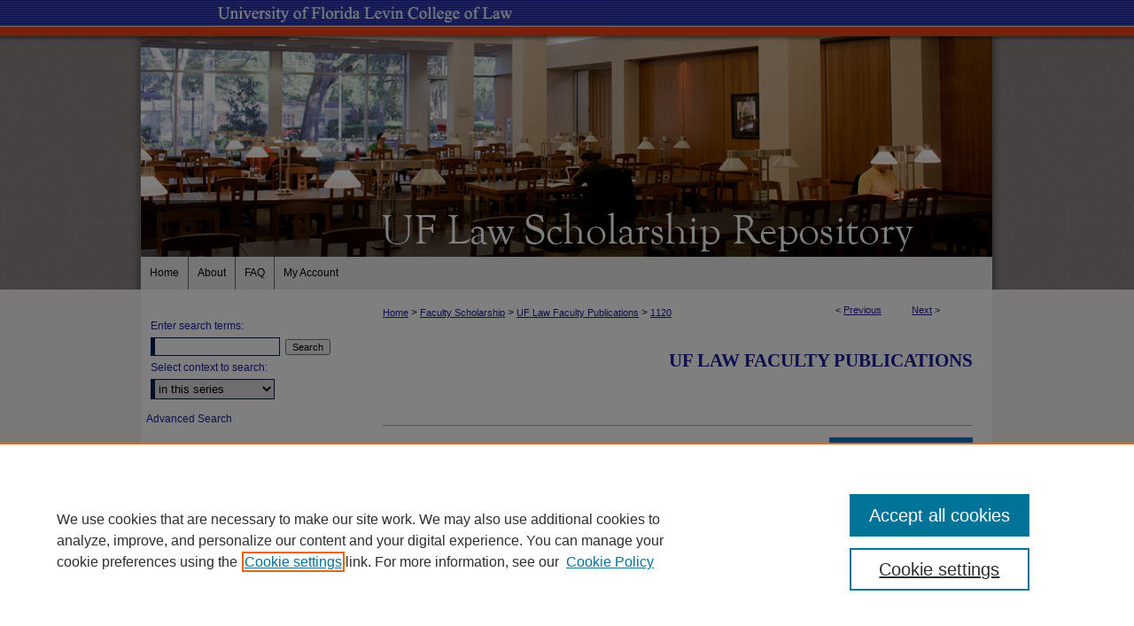

--- FILE ---
content_type: text/html; charset=UTF-8
request_url: https://scholarship.law.ufl.edu/facultypub/1120/
body_size: 7901
content:

<!DOCTYPE html>
<html lang="en">
<head><!-- inj yui3-seed: --><script type='text/javascript' src='//cdnjs.cloudflare.com/ajax/libs/yui/3.6.0/yui/yui-min.js'></script><script type='text/javascript' src='//ajax.googleapis.com/ajax/libs/jquery/1.10.2/jquery.min.js'></script><!-- Adobe Analytics --><script type='text/javascript' src='https://assets.adobedtm.com/4a848ae9611a/d0e96722185b/launch-d525bb0064d8.min.js'></script><script type='text/javascript' src=/assets/nr_browser_production.js></script>

<!-- def.1 -->
<meta charset="utf-8">
<meta name="viewport" content="width=device-width">
<title>
"Disciplining Legal Scholarship" by Lynn M. LoPucki
</title>


<!-- FILE article_meta-tags.inc --><!-- FILE: /srv/sequoia/main/data/assets/site/article_meta-tags.inc -->
<meta itemprop="name" content="Disciplining Legal Scholarship">
<meta property="og:title" content="Disciplining Legal Scholarship">
<meta name="twitter:title" content="Disciplining Legal Scholarship">
<meta property="article:author" content="Lynn M. LoPucki">
<meta name="author" content="Lynn M. LoPucki">
<meta name="robots" content="noodp, noydir">
<meta name="description" content="U.S. law schools are hiring large proportions of J.D.-Ph.D.s in tenure-track faculty positions in an effort to increase the quantity and quality of empirical legal scholarship.  That effort is failing.  The new recruits bring methods and objectives unsuited to law.  They produce lower-than-predicted levels of empiricism because they compete on the basis of methodological sophistication, devote time and resources to disputes over arcane issues in statistics and methodology, prefer to collaborate with other Ph.D.s, and intimidate empiricists whose work does not require high levels of methodological sophistication.  In short, Ph.D.s impose the cultures of their disciplines on legal scholarship. Importing people rather than ideas from other disciplines threatens the role of legal scholarship as a disciplinary meeting ground.  The risk is that substituting disciplinary scholars for legal scholars will substitute disciplinary scholarship for the interdisciplinary scholarship currently prevalent in law.  One scenario by which that might occur is for Ph.D. hiring to become ubiquitous, for the disciplines to divide the fields of law among them, and for peer review to eliminate legal scholarship that fails to meet disciplinary requirements. My vision is one in which empiricism is distinguished from statistics, methodological sophistication is valued only as a means of discovery, and all legal scholars feel free to report empirical findings.  Two changes are central to achieving that vision.  The first—already implemented in some schools—is to provide empirical legal scholars with assistance from non-tenure-track faculty statisticians.  Doing so will relieve the pressure on law faculties to acquire statistical expertise by hiring Ph.D.s in tenure-track positions.  The second is to build a culture in the law schools that values empirical discovery and the advancement of knowledge over methodological sophistication.">
<meta itemprop="description" content="U.S. law schools are hiring large proportions of J.D.-Ph.D.s in tenure-track faculty positions in an effort to increase the quantity and quality of empirical legal scholarship.  That effort is failing.  The new recruits bring methods and objectives unsuited to law.  They produce lower-than-predicted levels of empiricism because they compete on the basis of methodological sophistication, devote time and resources to disputes over arcane issues in statistics and methodology, prefer to collaborate with other Ph.D.s, and intimidate empiricists whose work does not require high levels of methodological sophistication.  In short, Ph.D.s impose the cultures of their disciplines on legal scholarship. Importing people rather than ideas from other disciplines threatens the role of legal scholarship as a disciplinary meeting ground.  The risk is that substituting disciplinary scholars for legal scholars will substitute disciplinary scholarship for the interdisciplinary scholarship currently prevalent in law.  One scenario by which that might occur is for Ph.D. hiring to become ubiquitous, for the disciplines to divide the fields of law among them, and for peer review to eliminate legal scholarship that fails to meet disciplinary requirements. My vision is one in which empiricism is distinguished from statistics, methodological sophistication is valued only as a means of discovery, and all legal scholars feel free to report empirical findings.  Two changes are central to achieving that vision.  The first—already implemented in some schools—is to provide empirical legal scholars with assistance from non-tenure-track faculty statisticians.  Doing so will relieve the pressure on law faculties to acquire statistical expertise by hiring Ph.D.s in tenure-track positions.  The second is to build a culture in the law schools that values empirical discovery and the advancement of knowledge over methodological sophistication.">
<meta name="twitter:description" content="U.S. law schools are hiring large proportions of J.D.-Ph.D.s in tenure-track faculty positions in an effort to increase the quantity and quality of empirical legal scholarship.  That effort is failing.  The new recruits bring methods and objectives unsuited to law.  They produce lower-than-predicted levels of empiricism because they compete on the basis of methodological sophistication, devote time and resources to disputes over arcane issues in statistics and methodology, prefer to collaborate with other Ph.D.s, and intimidate empiricists whose work does not require high levels of methodological sophistication.  In short, Ph.D.s impose the cultures of their disciplines on legal scholarship. Importing people rather than ideas from other disciplines threatens the role of legal scholarship as a disciplinary meeting ground.  The risk is that substituting disciplinary scholars for legal scholars will substitute disciplinary scholarship for the interdisciplinary scholarship currently prevalent in law.  One scenario by which that might occur is for Ph.D. hiring to become ubiquitous, for the disciplines to divide the fields of law among them, and for peer review to eliminate legal scholarship that fails to meet disciplinary requirements. My vision is one in which empiricism is distinguished from statistics, methodological sophistication is valued only as a means of discovery, and all legal scholars feel free to report empirical findings.  Two changes are central to achieving that vision.  The first—already implemented in some schools—is to provide empirical legal scholars with assistance from non-tenure-track faculty statisticians.  Doing so will relieve the pressure on law faculties to acquire statistical expertise by hiring Ph.D.s in tenure-track positions.  The second is to build a culture in the law schools that values empirical discovery and the advancement of knowledge over methodological sophistication.">
<meta property="og:description" content="U.S. law schools are hiring large proportions of J.D.-Ph.D.s in tenure-track faculty positions in an effort to increase the quantity and quality of empirical legal scholarship.  That effort is failing.  The new recruits bring methods and objectives unsuited to law.  They produce lower-than-predicted levels of empiricism because they compete on the basis of methodological sophistication, devote time and resources to disputes over arcane issues in statistics and methodology, prefer to collaborate with other Ph.D.s, and intimidate empiricists whose work does not require high levels of methodological sophistication.  In short, Ph.D.s impose the cultures of their disciplines on legal scholarship. Importing people rather than ideas from other disciplines threatens the role of legal scholarship as a disciplinary meeting ground.  The risk is that substituting disciplinary scholars for legal scholars will substitute disciplinary scholarship for the interdisciplinary scholarship currently prevalent in law.  One scenario by which that might occur is for Ph.D. hiring to become ubiquitous, for the disciplines to divide the fields of law among them, and for peer review to eliminate legal scholarship that fails to meet disciplinary requirements. My vision is one in which empiricism is distinguished from statistics, methodological sophistication is valued only as a means of discovery, and all legal scholars feel free to report empirical findings.  Two changes are central to achieving that vision.  The first—already implemented in some schools—is to provide empirical legal scholars with assistance from non-tenure-track faculty statisticians.  Doing so will relieve the pressure on law faculties to acquire statistical expertise by hiring Ph.D.s in tenure-track positions.  The second is to build a culture in the law schools that values empirical discovery and the advancement of knowledge over methodological sophistication.">
<meta name="keywords" content="legal education, legal scholarship, empirical research">
<meta name="bepress_citation_series_title" content="UF Law Faculty Publications">
<meta name="bepress_citation_author" content="LoPucki, Lynn M.">
<meta name="bepress_citation_author_institution" content="University of Florida Levin College of Law">
<meta name="bepress_citation_title" content="Disciplining Legal Scholarship">
<meta name="bepress_citation_date" content="2015">
<!-- FILE: /srv/sequoia/main/data/assets/site/ir_download_link.inc -->
<!-- FILE: /srv/sequoia/main/data/assets/site/article_meta-tags.inc (cont) -->
<meta name="bepress_citation_pdf_url" content="https://scholarship.law.ufl.edu/cgi/viewcontent.cgi?article=2138&amp;context=facultypub">
<meta name="bepress_citation_abstract_html_url" content="https://scholarship.law.ufl.edu/facultypub/1120">
<meta name="bepress_citation_online_date" content="2022/7/11">
<meta name="viewport" content="width=device-width">
<!-- Additional Twitter data -->
<meta name="twitter:card" content="summary">
<!-- Additional Open Graph data -->
<meta property="og:type" content="article">
<meta property="og:url" content="https://scholarship.law.ufl.edu/facultypub/1120">
<meta property="og:site_name" content="UF Law Scholarship Repository">




<!-- FILE: article_meta-tags.inc (cont) -->
<meta name="bepress_is_article_cover_page" content="1">


<!-- sh.1 -->
<link rel="stylesheet" href="/ir-style.css" type="text/css" media="screen">
<link rel="stylesheet" href="/ir-custom.css" type="text/css" media="screen">
<link rel="stylesheet" href="../ir-custom.css" type="text/css" media="screen">
<link rel="stylesheet" href="/ir-local.css" type="text/css" media="screen">
<link rel="stylesheet" href="../ir-local.css" type="text/css" media="screen">
<link rel="stylesheet" href="/ir-print.css" type="text/css" media="print">
<link type="text/css" rel="stylesheet" href="/assets/floatbox/floatbox.css">
<link rel="alternate" type="application/rss+xml" title="Site Feed" href="/recent.rss">
<link rel="shortcut icon" href="/favicon.ico" type="image/x-icon">
<!--[if IE]>
<link rel="stylesheet" href="/ir-ie.css" type="text/css" media="screen">
<![endif]-->

<!-- JS  -->
<script type="text/javascript" src="/assets/jsUtilities.js"></script>
<script type="text/javascript" src="/assets/footnoteLinks.js"></script>
<script type="text/javascript" src="/assets/scripts/yui-init.pack.js"></script>
<script type="text/javascript" src="/assets/scripts/bepress-init.debug.js"></script>
<script type="text/javascript" src="/assets/scripts/JumpListYUI.pack.js"></script>

<!-- end sh.1 -->




<script type="text/javascript">var pageData = {"page":{"environment":"prod","productName":"bpdg","language":"en","name":"ir_series:article","businessUnit":"els:rp:st"},"visitor":{}};</script>

</head>
<body id="geo-series">
<!-- FILE /srv/sequoia/main/data/scholarship.law.ufl.edu/assets/header.pregen --><!-- This is the mobile navbar file. Do not delete or move from the top of header.pregen -->
<!-- FILE: /srv/sequoia/main/data/assets/site/mobile_nav.inc --><!--[if !IE]>-->
<script src="/assets/scripts/dc-mobile/dc-responsive-nav.js"></script>

<header id="mobile-nav" class="nav-down device-fixed-height" style="visibility: hidden;">
  
  
  <nav class="nav-collapse">
    <ul>
      <li class="menu-item active device-fixed-width"><a href="https://scholarship.law.ufl.edu" title="Home" data-scroll >Home</a></li>
      <li class="menu-item device-fixed-width"><a href="https://scholarship.law.ufl.edu/do/search/advanced/" title="Search" data-scroll ><i class="icon-search"></i> Search</a></li>
      <li class="menu-item device-fixed-width"><a href="https://scholarship.law.ufl.edu/communities.html" title="Browse" data-scroll >Browse Collections</a></li>
      <li class="menu-item device-fixed-width"><a href="/cgi/myaccount.cgi?context=facultypub" title="My Account" data-scroll >My Account</a></li>
      <li class="menu-item device-fixed-width"><a href="https://scholarship.law.ufl.edu/about.html" title="About" data-scroll >About</a></li>
      <li class="menu-item device-fixed-width"><a href="https://network.bepress.com" title="Digital Commons Network" data-scroll ><img width="16" height="16" alt="DC Network" style="vertical-align:top;" src="/assets/md5images/8e240588cf8cd3a028768d4294acd7d3.png"> Digital Commons Network™</a></li>
    </ul>
  </nav>
</header>

<script src="/assets/scripts/dc-mobile/dc-mobile-nav.js"></script>
<!--<![endif]-->
<!-- FILE: /srv/sequoia/main/data/scholarship.law.ufl.edu/assets/header.pregen (cont) -->
<div id="ufllaw">
<div id="container"><a href="#main" class="skiplink" accesskey="2" >Skip to main content</a>

<div id="header">
<!-- FILE: /srv/sequoia/main/data/assets/site/ir_logo.inc -->




	<div id="logo">
		<a href="http://www.law.ufl.edu/" title="University of Florida Levin College of Law" >
			<img width="345" height="29" alt="UF Law Scholarship Repository" border="0" src="/assets/md5images/65b27fc728f24a39431a2a3ef22fd934.gif">
		</a>
	</div>








<!-- FILE: /srv/sequoia/main/data/scholarship.law.ufl.edu/assets/header.pregen (cont) -->
<div id="pagetitle">

<h1><a href="https://scholarship.law.ufl.edu" title="UF Law Scholarship Repository" >UF Law Scholarship Repository</a></h1>
</div>
</div><div id="navigation"><!-- FILE: /srv/sequoia/main/data/assets/site/ir_navigation.inc --><div id="tabs" role="navigation" aria-label="Main"><ul><li id="tabone"><a href="https://scholarship.law.ufl.edu " title="Home" ><span>Home</span></a></li><li id="tabtwo"><a href="https://scholarship.law.ufl.edu/about.html" title="About" ><span>About</span></a></li><li id="tabthree"><a href="https://scholarship.law.ufl.edu/faq.html" title="FAQ" ><span>FAQ</span></a></li><li id="tabfour"><a href="https://scholarship.law.ufl.edu/cgi/myaccount.cgi?context=facultypub" title="My Account" ><span>My Account</span></a></li></ul></div>


<!-- FILE: /srv/sequoia/main/data/scholarship.law.ufl.edu/assets/header.pregen (cont) --></div>



<div id="wrapper">
<div id="content">
<div id="main" class="text">
<script type="text/javascript" src="/assets/floatbox/floatbox.js"></script>  
<!-- FILE: /srv/sequoia/main/data/assets/site/article_pager.inc -->

<div id="breadcrumb"><ul id="pager">

                
                 
<li>&lt; <a href="https://scholarship.law.ufl.edu/facultypub/1117" class="ignore" >Previous</a></li>
        
        
        

                
                 
<li><a href="https://scholarship.law.ufl.edu/facultypub/1122" class="ignore" >Next</a> &gt;</li>
        
        
        
<li>&nbsp;</li></ul><div class="crumbs"><!-- FILE: /srv/sequoia/main/data/assets/site/ir_breadcrumb.inc -->

<div class="crumbs" role="navigation" aria-label="Breadcrumb">
	<p>
	
	
			<a href="https://scholarship.law.ufl.edu" class="ignore" >Home</a>
	
	
	
	
	
	
	
	
	
	
	 <span aria-hidden="true">&gt;</span> 
		<a href="https://scholarship.law.ufl.edu/faculty" class="ignore" >Faculty Scholarship</a>
	
	
	
	
	
	
	 <span aria-hidden="true">&gt;</span> 
		<a href="https://scholarship.law.ufl.edu/facultypub" class="ignore" >UF Law Faculty Publications</a>
	
	
	
	
	
	 <span aria-hidden="true">&gt;</span> 
		<a href="https://scholarship.law.ufl.edu/facultypub/1120" class="ignore" aria-current="page" >1120</a>
	
	
	
	</p>
</div>


<!-- FILE: /srv/sequoia/main/data/assets/site/article_pager.inc (cont) --></div>
</div>
<!-- FILE: /srv/sequoia/main/data/assets/site/ir_series/article/index.html (cont) -->
<!-- FILE: /srv/sequoia/main/data/assets/site/ir_series/article/article_info.inc --><!-- FILE: /srv/sequoia/main/data/assets/site/openurl.inc -->

























<!-- FILE: /srv/sequoia/main/data/assets/site/ir_series/article/article_info.inc (cont) -->
<!-- FILE: /srv/sequoia/main/data/assets/site/ir_download_link.inc -->









	
	
	
    
    
    
	
		
		
		
	
	
	
	
	
	

<!-- FILE: /srv/sequoia/main/data/assets/site/ir_series/article/article_info.inc (cont) -->
<!-- FILE: /srv/sequoia/main/data/assets/site/ir_series/article/ir_article_header.inc -->


<div id="series-header">
<!-- FILE: /srv/sequoia/main/data/assets/site/ir_series/ir_series_logo.inc -->



 






	
	
	
	
	
	
<!-- FILE: /srv/sequoia/main/data/assets/site/ir_series/article/ir_article_header.inc (cont) --><h2 id="series-title"><a href="https://scholarship.law.ufl.edu/facultypub" >UF Law Faculty Publications</a></h2></div>
<div style="clear: both">&nbsp;</div>

<div id="sub">
<div id="alpha">
<!-- FILE: /srv/sequoia/main/data/assets/site/ir_series/article/article_info.inc (cont) --><div id='title' class='element'>
<h1><a href='https://scholarship.law.ufl.edu/cgi/viewcontent.cgi?article=2138&amp;context=facultypub'>Disciplining Legal Scholarship</a></h1>
</div>
<div class='clear'></div>
<div id='authors' class='element'>
<h2 class='visually-hidden'>Authors</h2>
<p class="author"><a href='https://scholarship.law.ufl.edu/do/search/?q=%28author%3A%22Lynn%20M.%20LoPucki%22%20AND%20-bp_author_id%3A%5B%2A%20TO%20%2A%5D%29%20OR%20bp_author_id%3A%28%220be669fb-6404-46f4-a143-02990131e038%22%20OR%20%22151844cd-b475-4740-b6fb-52f04f4261f4%22%29&start=0&context=2144735'><strong>Lynn M. LoPucki</strong>, <em>University of Florida Levin College of Law</em></a><a rel="nofollow" href="https://network.bepress.com/api/follow/subscribe?user=NDBlOWQ4ZWRhYmM0YTdlYQ%3D%3D&amp;institution=YTA3NTliYjRlNDhiNzNlZg%3D%3D&amp;format=html" data-follow-set="user:NDBlOWQ4ZWRhYmM0YTdlYQ== institution:YTA3NTliYjRlNDhiNzNlZg==" title="Follow Lynn M. LoPucki" class="btn followable">Follow</a><br />
</p></div>
<div class='clear'></div>
<div id='document_type' class='element'>
<h2 class='field-heading'>Document Type</h2>
<p>Article</p>
</div>
<div class='clear'></div>
<div id='publication_date' class='element'>
<h2 class='field-heading'>Publication Date</h2>
<p>2015</p>
</div>
<div class='clear'></div>
<div id='abstract' class='element'>
<h2 class='field-heading'>Abstract</h2>
<p>U.S. law schools are hiring large proportions of J.D.-Ph.D.s in tenure-track faculty positions in an effort to increase the quantity and quality of empirical legal scholarship.  That effort is failing.  The new recruits bring methods and objectives unsuited to law.  They produce lower-than-predicted levels of empiricism because they compete on the basis of methodological sophistication, devote time and resources to disputes over arcane issues in statistics and methodology, prefer to collaborate with other Ph.D.s, and intimidate empiricists whose work does not require high levels of methodological sophistication.  In short, Ph.D.s impose the cultures of their disciplines on legal scholarship. Importing people rather than ideas from other disciplines threatens the role of legal scholarship as a disciplinary meeting ground.  The risk is that substituting disciplinary scholars for legal scholars will substitute disciplinary scholarship for the interdisciplinary scholarship currently prevalent in law.  One scenario by which that might occur is for Ph.D. hiring to become ubiquitous, for the disciplines to divide the fields of law among them, and for peer review to eliminate legal scholarship that fails to meet disciplinary requirements. My vision is one in which empiricism is distinguished from statistics, methodological sophistication is valued only as a means of discovery, and all legal scholars feel free to report empirical findings.  Two changes are central to achieving that vision.  The first—already implemented in some schools—is to provide empirical legal scholars with assistance from non-tenure-track faculty statisticians.  Doing so will relieve the pressure on law faculties to acquire statistical expertise by hiring Ph.D.s in tenure-track positions.  The second is to build a culture in the law schools that values empirical discovery and the advancement of knowledge over methodological sophistication.</p>
</div>
<div class='clear'></div>
<div id='recommended_citation' class='element'>
<h2 class='field-heading'>Recommended Citation</h2>
<p class='citation'>Lynn M. LoPucki, <i>Disciplining Legal Scholarship</i>, 90 Tul. L. Rev. 1 (2015)</p>
</div>
<div class='clear'></div>
</div>
    </div>
    <div id='beta_7-3'>
<!-- FILE: /srv/sequoia/main/data/assets/site/info_box_7_3.inc --><!-- FILE: /srv/sequoia/main/data/assets/site/openurl.inc -->

























<!-- FILE: /srv/sequoia/main/data/assets/site/info_box_7_3.inc (cont) -->
<!-- FILE: /srv/sequoia/main/data/assets/site/ir_download_link.inc -->









	
	
	
    
    
    
	
		
		
		
	
	
	
	
	
	

<!-- FILE: /srv/sequoia/main/data/assets/site/info_box_7_3.inc (cont) -->


	<!-- FILE: /srv/sequoia/main/data/assets/site/info_box_download_button.inc --><div class="aside download-button">
      <a id="pdf" class="btn" href="https://scholarship.law.ufl.edu/cgi/viewcontent.cgi?article=2138&amp;context=facultypub" title="PDF (2.0&nbsp;MB) opens in new window" target="_blank" > 
    	<i class="icon-download-alt" aria-hidden="true"></i>
        Download
      </a>
</div>


<!-- FILE: /srv/sequoia/main/data/assets/site/info_box_7_3.inc (cont) -->
	<!-- FILE: /srv/sequoia/main/data/assets/site/info_box_embargo.inc -->
<!-- FILE: /srv/sequoia/main/data/assets/site/info_box_7_3.inc (cont) -->

<!-- FILE: /srv/sequoia/main/data/assets/site/info_box_custom_upper.inc -->
<!-- FILE: /srv/sequoia/main/data/assets/site/info_box_7_3.inc (cont) -->
<!-- FILE: /srv/sequoia/main/data/assets/site/info_box_openurl.inc -->
<div id="open-url" class="aside">
	
	

</div>

<!-- FILE: /srv/sequoia/main/data/assets/site/info_box_7_3.inc (cont) -->

<!-- FILE: /srv/sequoia/main/data/assets/site/info_box_article_metrics.inc -->






<div id="article-stats" class="aside hidden">

    <p class="article-downloads-wrapper hidden"><span id="article-downloads"></span> DOWNLOADS</p>
    <p class="article-stats-date hidden">Since July 11, 2022</p>

    <p class="article-plum-metrics">
        <a href="https://plu.mx/plum/a/?repo_url=https://scholarship.law.ufl.edu/facultypub/1120" class="plumx-plum-print-popup plum-bigben-theme" data-badge="true" data-hide-when-empty="true" ></a>
    </p>
</div>
<script type="text/javascript" src="//cdn.plu.mx/widget-popup.js"></script>





<!-- Article Download Counts -->
<script type="text/javascript" src="/assets/scripts/article-downloads.pack.js"></script>
<script type="text/javascript">
    insertDownloads(30162856);
</script>


<!-- Add border to Plum badge & download counts when visible -->
<script>
// bind to event when PlumX widget loads
jQuery('body').bind('plum:widget-load', function(e){
// if Plum badge is visible
  if (jQuery('.PlumX-Popup').length) {
// remove 'hidden' class
  jQuery('#article-stats').removeClass('hidden');
  jQuery('.article-stats-date').addClass('plum-border');
  }
});
// bind to event when page loads
jQuery(window).bind('load',function(e){
// if DC downloads are visible
  if (jQuery('#article-downloads').text().length > 0) {
// add border to aside
  jQuery('#article-stats').removeClass('hidden');
  }
});
</script>



<!-- Adobe Analytics: Download Click Tracker -->
<script>

$(function() {

  // Download button click event tracker for PDFs
  $(".aside.download-button").on("click", "a#pdf", function(event) {
    pageDataTracker.trackEvent('navigationClick', {
      link: {
          location: 'aside download-button',
          name: 'pdf'
      }
    });
  });

  // Download button click event tracker for native files
  $(".aside.download-button").on("click", "a#native", function(event) {
    pageDataTracker.trackEvent('navigationClick', {
        link: {
            location: 'aside download-button',
            name: 'native'
        }
     });
  });

});

</script>
<!-- FILE: /srv/sequoia/main/data/assets/site/info_box_7_3.inc (cont) -->



	<!-- FILE: /srv/sequoia/main/data/assets/site/info_box_disciplines.inc -->




	





	<div id="beta-disciplines" class="aside">
		<h4>Included in</h4>
	<p>
		
				
				
					<a href="https://network.bepress.com/hgg/discipline/857" title="Legal Education Commons" >Legal Education Commons</a>, 
				
			
		
				
					<a href="https://network.bepress.com/hgg/discipline/614" title="Legal Writing and Research Commons" >Legal Writing and Research Commons</a>
				
				
			
		
	</p>
	</div>



<!-- FILE: /srv/sequoia/main/data/assets/site/info_box_7_3.inc (cont) -->

<!-- FILE: /srv/sequoia/main/data/assets/site/bookmark_widget.inc -->

<div id="share" class="aside">
<h2>Share</h2>
	
	<div class="a2a_kit a2a_kit_size_24 a2a_default_style">
    	<a class="a2a_button_facebook"></a>
    	<a class="a2a_button_linkedin"></a>
		<a class="a2a_button_whatsapp"></a>
		<a class="a2a_button_email"></a>
    	<a class="a2a_dd"></a>
    	<script async src="https://static.addtoany.com/menu/page.js"></script>
	</div>
</div>

<!-- FILE: /srv/sequoia/main/data/assets/site/info_box_7_3.inc (cont) -->
<!-- FILE: /srv/sequoia/main/data/assets/site/info_box_geolocate.inc --><!-- FILE: /srv/sequoia/main/data/assets/site/ir_geolocate_enabled_and_displayed.inc -->

<!-- FILE: /srv/sequoia/main/data/assets/site/info_box_geolocate.inc (cont) -->

<!-- FILE: /srv/sequoia/main/data/assets/site/info_box_7_3.inc (cont) -->

	<!-- FILE: /srv/sequoia/main/data/assets/site/zotero_coins.inc -->

<span class="Z3988" title="ctx_ver=Z39.88-2004&amp;rft_val_fmt=info%3Aofi%2Ffmt%3Akev%3Amtx%3Ajournal&amp;rft_id=https%3A%2F%2Fscholarship.law.ufl.edu%2Ffacultypub%2F1120&amp;rft.atitle=Disciplining%20Legal%20Scholarship&amp;rft.aufirst=Lynn&amp;rft.aulast=LoPucki&amp;rft.jtitle=UF%20Law%20Faculty%20Publications&amp;rft.date=2015-01-01">COinS</span>
<!-- FILE: /srv/sequoia/main/data/assets/site/info_box_7_3.inc (cont) -->

<!-- FILE: /srv/sequoia/main/data/assets/site/info_box_custom_lower.inc -->
<!-- FILE: /srv/sequoia/main/data/assets/site/info_box_7_3.inc (cont) -->
<!-- FILE: /srv/sequoia/main/data/assets/site/ir_series/article/article_info.inc (cont) --></div>

<div class='clear'>&nbsp;</div>
<!-- FILE: /srv/sequoia/main/data/assets/site/ir_article_custom_fields.inc -->

<!-- FILE: /srv/sequoia/main/data/assets/site/ir_series/article/article_info.inc (cont) -->

<!-- FILE: /srv/sequoia/main/data/assets/site/ir_series/article/index.html (cont) -->
<!-- FILE /srv/sequoia/main/data/assets/site/footer.pregen --></div>
	<div class="verticalalign">&nbsp;</div>
	<div class="clear">&nbsp;</div>

</div>

	<div id="sidebar" role="complementary">
	<!-- FILE: /srv/sequoia/main/data/assets/site/ir_sidebar_7_8.inc -->

	<!-- FILE: /srv/sequoia/main/data/assets/site/ir_sidebar_sort_sba.inc --><!-- FILE: /srv/sequoia/main/data/assets/site/ir_sidebar_custom_upper_7_8.inc -->

<!-- FILE: /srv/sequoia/main/data/assets/site/ir_sidebar_sort_sba.inc (cont) -->
<!-- FILE: /srv/sequoia/main/data/assets/site/ir_sidebar_search_7_8.inc -->


	
<form method='get' action='https://scholarship.law.ufl.edu/do/search/' id="sidebar-search">
	<label for="search" accesskey="4">
		Enter search terms:
	</label>
		<div>
			<span class="border">
				<input type="text" name='q' class="search" id="search">
			</span> 
			<input type="submit" value="Search" class="searchbutton" style="font-size:11px;">
		</div>
	<label for="context">
		Select context to search:
	</label> 
		<div>
			<span class="border">
				<select name="fq" id="context">
					
					
						<option value='virtual_ancestor_link:"https://scholarship.law.ufl.edu/facultypub"'>in this series</option>
					
					
					
					<option value='virtual_ancestor_link:"https://scholarship.law.ufl.edu"'>in this repository</option>
					<option value='virtual_ancestor_link:"http:/"'>across all repositories</option>
				</select>
			</span>
		</div>
</form>

<p class="advanced">
	
	
		<a href="https://scholarship.law.ufl.edu/do/search/advanced/?fq=virtual_ancestor_link:%22https://scholarship.law.ufl.edu/facultypub%22" >
			Advanced Search
		</a>
	
</p>
<!-- FILE: /srv/sequoia/main/data/assets/site/ir_sidebar_sort_sba.inc (cont) -->
<!-- FILE: /srv/sequoia/main/data/assets/site/ir_sidebar_notify_7_8.inc -->


	<ul id="side-notify">
		<li class="notify">
			<a href="https://scholarship.law.ufl.edu/facultypub/announcements.html" title="Email or RSS Notifications" >
				Notify me via email or <acronym title="Really Simple Syndication">RSS</acronym>
			</a>
		</li>
	</ul>



<!-- FILE: /srv/sequoia/main/data/assets/site/urc_badge.inc -->






<!-- FILE: /srv/sequoia/main/data/assets/site/ir_sidebar_notify_7_8.inc (cont) -->

<!-- FILE: /srv/sequoia/main/data/assets/site/ir_sidebar_sort_sba.inc (cont) -->
<!-- FILE: /srv/sequoia/main/data/assets/site/ir_sidebar_custom_middle_7_8.inc --><!-- FILE: /srv/sequoia/main/data/assets/site/ir_sidebar_sort_sba.inc (cont) -->
<!-- FILE: /srv/sequoia/main/data/assets/site/ir_sidebar_browse.inc --><h2>Browse</h2>
<ul id="side-browse">


<li class="collections"><a href="https://scholarship.law.ufl.edu/communities.html" title="Browse by Collections" >Collections</a></li>
<li class="discipline-browser"><a href="https://scholarship.law.ufl.edu/do/discipline_browser/disciplines" title="Browse by Disciplines" >Disciplines</a></li>
<li class="author"><a href="https://scholarship.law.ufl.edu/authors.html" title="Browse by Author" >Authors</a></li>


</ul>
<!-- FILE: /srv/sequoia/main/data/assets/site/ir_sidebar_sort_sba.inc (cont) -->
<!-- FILE: /srv/sequoia/main/data/assets/site/ir_sidebar_author_7_8.inc --><h2>Author Corner</h2>






	<ul id="side-author">
		<li class="faq">
			<a href="https://scholarship.law.ufl.edu/faq.html" title="Author FAQ" >
				Author FAQ
			</a>
		</li>
		
		
		
	</ul>


<!-- FILE: /srv/sequoia/main/data/assets/site/ir_sidebar_sort_sba.inc (cont) -->
<!-- FILE: /srv/sequoia/main/data/scholarship.law.ufl.edu/assets/ir_sidebar_custom_lower_7_8.inc --><!-- FILE: /srv/sequoia/main/data/assets/site/ir_sidebar_homepage_links_7_8.inc -->

<!-- FILE: /srv/sequoia/main/data/scholarship.law.ufl.edu/assets/ir_sidebar_custom_lower_7_8.inc (cont) -->
	

<!-- This template gets inserted below the Author Corner links. For custom sidebar content, 
	delete the <magic ignore> tags around the <div> below as well as these instructions.  
	Use the example formatting below to keep styling consistent. -->


<!-- FILE: /srv/sequoia/main/data/assets/site/ir_sidebar_sort_sba.inc (cont) -->
<!-- FILE: /srv/sequoia/main/data/assets/site/ir_sidebar_sw_links_7_8.inc -->

	
		
	


	<!-- FILE: /srv/sequoia/main/data/assets/site/ir_sidebar_sort_sba.inc (cont) -->

<!-- FILE: /srv/sequoia/main/data/assets/site/ir_sidebar_geolocate.inc --><!-- FILE: /srv/sequoia/main/data/assets/site/ir_geolocate_enabled_and_displayed.inc -->

<!-- FILE: /srv/sequoia/main/data/assets/site/ir_sidebar_geolocate.inc (cont) -->

<!-- FILE: /srv/sequoia/main/data/assets/site/ir_sidebar_sort_sba.inc (cont) -->
<!-- FILE: /srv/sequoia/main/data/assets/site/ir_sidebar_custom_lowest_7_8.inc -->


<!-- FILE: /srv/sequoia/main/data/assets/site/ir_sidebar_sort_sba.inc (cont) -->
<!-- FILE: /srv/sequoia/main/data/assets/site/ir_sidebar_7_8.inc (cont) -->

		



<!-- FILE: /srv/sequoia/main/data/assets/site/footer.pregen (cont) -->
	<div class="verticalalign">&nbsp;</div>
	</div>

</div>

<!-- FILE: /srv/sequoia/main/data/scholarship.law.ufl.edu/assets/ir_footer_content.inc --><div id="footer">
	
	
			<p class="ufl-footer-logo"><a href="http://www.ufl.edu/" title="University of Florida" >University of Florida</a></p>
	<!-- FILE: /srv/sequoia/main/data/assets/site/ir_bepress_logo.inc --><div id="bepress">

<a href="https://www.elsevier.com/solutions/digital-commons" title="Elsevier - Digital Commons" >
	<em>Elsevier - Digital Commons</em>
</a>

</div>
<!-- FILE: /srv/sequoia/main/data/scholarship.law.ufl.edu/assets/ir_footer_content.inc (cont) -->
		<p>
			<a href="https://scholarship.law.ufl.edu" title="Home page" accesskey="1" >
					Home
			</a> | 
			<a href="https://scholarship.law.ufl.edu/about.html" title="About" >
					About
			</a> | 
			<a href="https://scholarship.law.ufl.edu/faq.html" title="FAQ" >
					FAQ
			</a> | 
			<a href="/cgi/myaccount.cgi?context=facultypub" title="My Account Page" accesskey="3" >
					My Account
			</a> | 
			<a href="https://scholarship.law.ufl.edu/accessibility.html" title="Accessibility Statement" accesskey="0" >
					Accessibility Statement
			</a>
		</p>
		<p>
        <a class="secondary-link" href="http://www.bepress.com/privacy.html" title="Privacy Policy" >
                                Privacy
        </a>
        <a class="secondary-link" href="http://www.bepress.com/copyright_infringement.html" title="Copyright Policy" >
                                Copyright
        </a> 
</p>
	
</div><!-- FILE: /srv/sequoia/main/data/assets/site/footer.pregen (cont) -->

</div>
</div>

<!-- FILE: /srv/sequoia/main/data/scholarship.law.ufl.edu/assets/ir_analytics.inc --><script>
  (function(i,s,o,g,r,a,m){i['GoogleAnalyticsObject']=r;i[r]=i[r]||function(){
  (i[r].q=i[r].q||[]).push(arguments)},i[r].l=1*new Date();a=s.createElement(o),
  m=s.getElementsByTagName(o)[0];a.async=1;a.src=g;m.parentNode.insertBefore(a,m)
  })(window,document,'script','//www.google-analytics.com/analytics.js','ga');

  ga('create', 'UA-22058584-36', 'ufl.edu');
  ga('send', 'pageview');

</script><!-- FILE: /srv/sequoia/main/data/assets/site/footer.pregen (cont) -->

<script type='text/javascript' src='/assets/scripts/bpbootstrap-20160726.pack.js'></script><script type='text/javascript'>BPBootstrap.init({appendCookie:''})</script></body></html>
